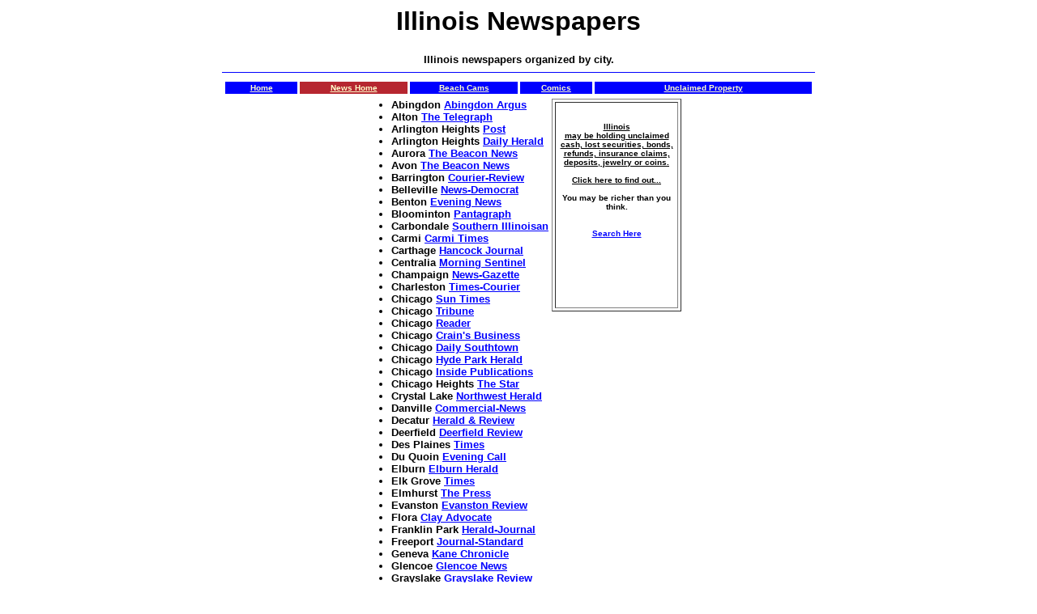

--- FILE ---
content_type: text/html
request_url: http://www.floridalink.com/links/illinois.htm
body_size: 4260
content:
<HTML><HEAD><TITLE>Illinois Newspapers</TITLE>
<meta name="description" content="Illinois newspapers organized by city.">
<meta name="keywords" content="illinois newspapers, illinois newspapers ">
<META NAME="ROBOTS" CONTENT="INDEX,FOLLOW">
<META NAME="rating" CONTENT="General">
<META HTTP-EQUIV="Pragma" CONTENT="no-cache">
<META HTTP-EQUIV="Expires" CONTENT="-1">

</HEAD>
<BODY BGCOLOR="#FFFFFF" TEXT="#000000" LINK="#0000FF" VLINK="#0000ff" ALINK="#000000">
<CENTER><FONT FACE="helvetica, arial, sans-serif"><H1>Illinois Newspapers</H1></FONT><B><FONT SIZE="-1" FACE="helvetica, arial, sans-serif">Illinois newspapers organized by city.</FONT></B></CENTER>
<HR SIZE="1" WIDTH="730" color="#0000ff">

<center><table border="0" cellpadding="2" cellspacing="3" frame="" width="730"><tr>
<td align="center" valign="middle" bgcolor="#0000FF" width="10%" height="11">
<a href="http://www.floridalink.com/">
<font face="verdana,ms sans serif,arial,helvetica" color="#ffffcc" size="1">
<b>Home</b></font></a></td>
<td align="center" valign="middle" bgcolor="#b62630" width="15%" height="11">
<a href="http://www.floridalink.com/thenews/newspapers.htm">
<font face="verdana,ms sans serif,arial,helvetica" color="#ffffcc" size="1">
<b>News Home</b></font></a></td>
<td align="center" valign="middle" bgcolor="#0000FF" width="15%" height="11">
<a href="http://www.floridalink.com/webcam/beach.htm">
<font face="verdana,ms sans serif,arial,helvetica" color="#ffffcc" size="1">
<b>Beach Cams</b></font></a></td>
<td valign="middle" bgcolor="#0000FF" width="10%" align="center" height="11">
<a href="http://www.floridalink.com/thenews/comics.htm">
<font face="verdana,ms sans serif,arial,helvetica" color="#ffffcc" size="1">
<b>Comics</b></font></a></td>
<td valign="middle" bgcolor="#0000FF" width="30%" align="center" height="11">
<a href="http://www.floridalink.com/thenews/states.htm">
<font face="verdana,ms sans serif,arial,helvetica" color="#ffffcc" size="1">
<b>Unclaimed Property </b></font></a></td></tr></table></center>
<CENTER>
<!-- Conversant Media 728x90 LEADERBOARD CODE for Florida Travel Links -->
<script type="text/javascript">var vclk_options = {sid:8840,media_type:5,version:"1.4"};</script><script class="vclk_pub_code" type="text/javascript" src="http://cdn.fastclick.net/js/adcodes/pubcode.min.js?sid=8840&media_type=5&version=1.4&exc=1"></script><noscript><a href="http://media.fastclick.net/w/click.here?sid=8840&m=1&c=1" target="_blank"><img src="http://media.fastclick.net/w/get.media?sid=8840&tp=5&d=s&c=1&vcm_acv=1.4" width="728" height="90" border="1"></a></noscript>
<!-- Conversant Media 728x90 LEADERBOARD CODE for Florida Travel Links -->
</CENTER>
<CENTER><table><td align="left" valign="top">
<!-- Conversant Media 300x250 Medium Rectangle CODE for Florida Travel Links -->
<script type="text/javascript">var vclk_options = {sid:8840,media_id:6,media_type:8,version:"1.4"};</script><script class="vclk_pub_code" type="text/javascript" src="http://cdn.fastclick.net/js/adcodes/pubcode.min.js?sid=8840&media_id=6&media_type=8&version=1.4&exc=1"></script><noscript><a href="http://media.fastclick.net/w/click.here?sid=8840&m=6&c=1" target="_blank"><img src="http://media.fastclick.net/w/get.media?sid=8840&m=6&tp=8&d=s&c=1&vcm_acv=1.4" width="300" height="250" border="1"></a></noscript>
<!-- Conversant Media 300x250 Medium Rectangle CODE for Florida Travel Links -->
<BR>
<!-- Conversant Media 300x600 Half Page CODE for Florida Travel Links -->
<script type="text/javascript">var vclk_options = {sid:8840,media_id:8,media_type:10,version:"1.4"};</script><script class="vclk_pub_code" type="text/javascript" src="http://cdn.fastclick.net/js/adcodes/pubcode.min.js?sid=8840&media_id=8&media_type=10&version=1.4&exc=1"></script><noscript><a href="http://media.fastclick.net/w/click.here?sid=8840&m=8&c=1" target="_blank"><img src="http://media.fastclick.net/w/get.media?sid=8840&m=8&tp=10&d=s&c=1&vcm_acv=1.4" width="300" height="600" border="1"></a></noscript>
<!-- Conversant Media 300x600 Half Page CODE for Florida Travel Links -->
</td><td align="left" valign="top"><ul><B><FONT SIZE="2" FACE="helvetica, arial, sans-serif"><P>


<li>Abingdon <a href="http://www.eaglepublications.com/abingdon.html">Abingdon Argus</a>
<li>Alton <a href="http://www.thetelegraph.com">The Telegraph</a>
<li>Arlington Heights <a href="http://www.pioneerlocal.com/homepage/ah/ahhome.html"onClick="this.href=FCx(this.href);">Post</a>
<li>Arlington Heights <a href="http://www.dailyherald.com"> Daily Herald</a>
<li>Aurora <a href="http://www.suburbanchicagonews.com ">The Beacon News</a>
<li>Avon <a href="http://www.eaglepublications.com/avon.html">The Beacon News</a>
<li>Barrington <a href="http://www.pioneerlocal.com/homepage/ba/bahome.html"> Courier-Review</a>
<li>Belleville <a href="http://www.bnd.com"> News-Democrat</a>
<li>Benton <a href="http://www.bentoneveningnews.com">Evening News</a>
<li>Bloominton <a href="http://www.pantagraph.com"> Pantagraph</a>
<li>Carbondale <a href="http://www.southernillinoisan.com">Southern Illinoisan</a>
<li>Carmi <a href="http://www.carmitimes.com"> Carmi Times</a>
<li>Carthage <a href="http://www.journalpilot.com">Hancock Journal</a>
<li>Centralia <a href="http://www.morningsentinel.com">Morning Sentinel</a>
<li>Champaign <a href="http://www.newsgazette.com/">News-Gazette</a>
<li>Charleston <a href="http://www.jg-tc.com">Times-Courier</a>
<li>Chicago <a href="http://www.suntimes.com">  Sun Times</a>
<li>Chicago <a href="http://chicagotribune.com/"> Tribune</a>
<li>Chicago <a href="http://www.chireader.com/">  Reader</a>
<li>Chicago <a href="http://www.crainschicagobusiness.com/"> Crain's Business</a>
<li>Chicago <a href="http://www.dailysouthtown.com/index/dsindex.html">Daily Southtown</a>
<li>Chicago <a href="http://www.hpherald.com"> Hyde Park Herald</a>
<li>Chicago <a href="http://www.insideonline.com/"> Inside Publications</a>
<li>Chicago Heights <a href="http://www.starnewspapers.com/index/spindex.html">The Star</a>
<li>Crystal Lake <a href="http://www.nwherald.com"> Northwest Herald</a>
<li>Danville <a href="http://www.dancomnews.com">Commercial-News</a>
<li>Decatur <a href="http://www.herald-review.com"> Herald & Review</a>
<li>Deerfield <a href="http://www.pioneerlocal.com/homepage/de/dehome.html"> Deerfield Review</a>
<li>Des Plaines <a href="http://www.pioneerlocal.com/homepage/dp/dphome.html"> Times</a>
<li>Du Quoin <a href="http://www.duquoin.com"> Evening Call</a>
<li>Elburn <a href="http://herald.elburn.com">Elburn Herald</a>
<li>Elk Grove <a href="http://www.pioneerlocal.com/homepage/eg/eghome.html"> Times</a>
<li>Elmhurst <a href="http://www.presspub.com"> The Press</a>
<li>Evanston <a href="http://www.pioneerlocal.com/homepage/ev/evhome.html"> Evanston Review</a>
<li>Flora <a href="http://www.advocatepress.com"> Clay Advocate</a>
<li>Franklin Park <a href="http://www.pioneerlocal.com/homepage/fp/fphome.html"> Herald-Journal</a>
<li>Freeport <a href="http://www.journalstandard.com">Journal-Standard</a>
<li>Geneva <a href="http://www.kcchronicle.com"> Kane Chronicle</a>
<li>Glencoe <a href="http://www.pioneerlocal.com/homepage/gl/glhome.html"> Glencoe News</a>
<li>Grayslake <a href="http://www.pioneerlocal.com/homepage/gr/grhome.html"> Grayslake Review</a>
<li>Gurnee <a href="http://www.pioneerlocal.com/homepage/gu/guhome.html"> Gurnee Review</a>
<li>Highland Park <a href="http://www.pioneerlocal.com/homepage/hp/hphome.html"onClick="this.href=FCx(this.href);">News</a>
<li>Kankakee <a href="http://www.daily-journal.com"> Daily Journal</a>
<li>Kewanee <a href="http://www.starcourier.com"> Star Courier</a>
<li>Lake Zurich <a href="http://www.pioneerlocal.com/homepage/lz/lzhome.html"onClick="this.href=FCx(this.href);">Courier</a>
<li>Lanark <a href="http://www.prairie-advocate-news.com"> Prairie Advocate</a>
<li>Libertyville <a href="http://www.pioneerlocal.com/homepage/li/lihome.html"onClick="this.href=FCx(this.href);">Review</a>
<li>Lincolnwood <a href="http://www.pioneerlocal.com/homepage/lw/lwhome.html"onClick="this.href=FCx(this.href);">Review</a>
<li>Lombard <a href="http://members.aol.com/lombardian/homepage.html"> Lombardian</a>
<li>Macomb <a href="http://www.eaglepublications.com/macomb.html"> Macomb Eagle</a>
<li>Macomb <a href="http://www.MacombJournal.com"> Macomb Journal</a>
<li>Marion <a href="http://www.mariondaily.com">Daily Republican</a>
<li>Mattoon <a href="http://www.jg-tc.com">Journal-Gazette</a>
<li>Maywood <a href="http://www.pioneerlocal.com/homepage/ma/mahome.html">Herald</a>
<li>Melrose Park <a href="http://www.pioneerlocal.com/homepage/me/mehome.html"> The Herald</a>
<li>Moline <a href="http://www.qconline.com"> The Dispatch</a>
<li>Monmouth <a href="http://www.reviewatlas.com"> Daily Review</a>
<li>Morris <a href="http://www.morrisdailyherald.com">Daily Herald</a>
<li>Morton Grove <a href="http://www.pioneerlocal.com/homepage/mg/mghome.html"onClick="this.href=FCx(this.href);">Champion</a>
<li>Mount Carmel <a href="http://www.mtcarmelregister.com">Republican</a>
<li>Mount Prospect <a href="http://www.pioneerlocal.com/homepage/mp/mphome.html">The Times</a>
<li>Mundelein <a href="http://www.pioneerlocal.com/homepage/mu/muhome.html">Review</a>
<li>Niles <a href="http://www.pioneerlocal.com/homepage/ni/nihome.html"> Herald-Spectator</a>
<li>Northbrook <a href="http://www.pioneerlocal.com/homepage/nb/nbhome.html"> Star</a>
<li>Northlake <a href="http://www.pioneerlocal.com/homepage/nl/nlhome.html"> Herald-Journal</a>
<li>Oak Park <a href="http://www.pioneerlocal.com/homepage/op/ophome.html"> Oak Leaves</a>
<li>Oak Park <a href="http://www.OakParkJournal.com"> Journal</a>
<li>Olney <a href="http://www.olneydailymail.com"> Daily Mail</a>
<li>Oswego <a href="http://www.ledgersentinel.com"> Ledger-Sentinel</a>
<li>Ottawa <a href="http://www.ottawadailytimes.com">Daily Times</a>
<li>Park Ridge <a href="http://www.pioneerlocal.com/homepage/pr/prhome.html"> Herald-Advocate</a>
<li>Pekin <a href="http://www.pekintimes.com/">Daily Times</a>
<li>Peoria <a href="http://www.pjstar.com">Peoria Journal Star</a>
<li>Quincy <a href="http://www.whig.com">Herald-Whig</a>
<li>Rockford <a href="http://www.rrstar.com">Register Star</a>
<li>Rolling Meadows <a href="http://www.pioneerlocal.com/homepage/rm/rmhome.html"onClick="this.href=FCx(this.href);">Review</a>
<li>Schaumburg <a href="http://www.pioneerlocal.com/homepage/sc/schome.html">Times</a>
<li>Skokie <a href="http://www.pioneerlocal.com/homepage/sk/skhome.html"> Skokie Review</a>
<li>Springfield <a href="http://www.sj-r.com">Journal-Register</a>
<li>Sterling <a href="http://www.saukvalley.com"> Daily Gazette</a>
<li>Streator <a href="http://www.times-press.com"> The Times-Press</a>
<li>Tinley Park <a href="http://www.dailysouthtown.com/index/dsindex.html"> Daily Southtown</a>
<li>Tinley Park <a href="http://www.starnewspapers.com/index/spindex.html"> Star</a>
<li>Vernon Hills <a href="http://www.pioneerlocal.com/homepage/vh/vhhome.html"onClick="this.href=FCx(this.href);">Review</a>
<li>Westchester <a href="http://www.pioneerlocal.com/homepage/we/wehome.html"onClick="this.href=FCx(this.href);">Herald</a>
<li>Woodstock <a href="http://www.inde-news.com/"> Independent</a>
</P></FONT></b></ul>
<center>
<!-- Conversant Media 180x150 Rectangle CODE for Florida Travel Links -->
<script type="text/javascript">var vclk_options = {sid:8840,media_id:7,media_type:9,version:"1.4"};</script><script class="vclk_pub_code" type="text/javascript" src="http://cdn.fastclick.net/js/adcodes/pubcode.min.js?sid=8840&media_id=7&media_type=9&version=1.4&exc=1"></script><noscript><a href="http://media.fastclick.net/w/click.here?sid=8840&m=7&c=1" target="_blank"><img src="http://media.fastclick.net/w/get.media?sid=8840&m=7&tp=9&d=s&c=1&vcm_acv=1.4" width="180" height="150" border="1"></a></noscript>
<!-- Conversant Media 180x150 Rectangle CODE for Florida Travel Links -->
</center>
</td><td align="right" valign="top">
<!-- Conversant Media 120x600 and 160x600 SkyScraper CODE for Florida Travel Links -->
<script type="text/javascript">var vclk_options = {sid:8840,media_id:3,media_type:7,version:"1.4"};</script><script class="vclk_pub_code" type="text/javascript" src="http://cdn.fastclick.net/js/adcodes/pubcode.min.js?sid=8840&media_id=3&media_type=7&version=1.4&exc=1"></script><noscript><a href="http://media.fastclick.net/w/click.here?sid=8840&m=3&c=1" target="_blank"><img src="http://media.fastclick.net/w/get.media?sid=8840&m=3&tp=7&d=s&c=1&vcm_acv=1.4" width="160" height="600" border="1"></a></noscript>
<!-- Conversant Media 120x600 and 160x600 SkyScraper CODE for Florida Travel Links -->

<center><table border="1" cellpadding="2" cellspacing="3" frame="3" width="160"><tr>
<td valign="top" bgcolor="#ffffff" width="100%" align="center" height="255">
<a href="http://www.floridalink.com/thenews/states.htm">
<font face="verdana,ms sans serif,arial,helvetica" color="#000000" size="1">
<BR><BR>
<b>Illinois <BR>may be holding unclaimed cash, lost securities, bonds, refunds, insurance claims, deposits, jewelry or coins. <BR><BR>Click here to find out...</a><BR><BR>You may be richer than you think. 
<BR><BR><BR><a href="http://www.floridalink.com/thenews/states.htm">Search Here</a>
</b></font></td></tr></table></center>
</td></tr></table></CENTER>

<CENTER><FONT FACE="helvetica, arial, sans-serif"><H3>Illinois newspapers organized by city.</H3></FONT></CENTER>
<HR SIZE="1" WIDTH="730" color="#0000ff">
<BR><BR>
<CENTER><FONT SIZE="2" FACE="helvetica, arial, sans-serif"><B>2,400 newspapers organized by state.</B></FONT></FONT></CENTER><BR>

<CENTER><table align="center" border="0" cellpadding="2" width="730">
<tr><td align="center" valign="top">
</td><td align="left" valign="top"><ul><B><FONT SIZE="2 FACE="helvetica, arial, sans-serif"><P>
<a href="http://www.floridalink.com/links/alabama.htm">Alabama</a>&nbsp;&nbsp;
<a href="http://www.floridalink.com/links/alaska.htm">Alaska</a>&nbsp;&nbsp;
<a href="http://www.floridalink.com/links/arizona.htm">Arizona</a>&nbsp;&nbsp;
<a href="http://www.floridalink.com/links/arkansas.htm">Arkansas</a>&nbsp;&nbsp;
<a href="http://www.floridalink.com/links/california.htm">California</a>&nbsp;&nbsp;
<a href="http://www.floridalink.com/links/colorado.htm">Colorado</a>&nbsp;&nbsp;
<a href="http://www.floridalink.com/links/connecticut.htm">Connecticut</a>&nbsp;&nbsp;
<a href="http://www.floridalink.com/links/delaware.htm">Delaware</a>&nbsp;&nbsp;
<a href="http://www.floridalink.com/links/district.htm">D.C.</a>&nbsp;&nbsp;
<a href="http://www.floridalink.com/thenews/florida_newspapers.htm">Florida</a>&nbsp;&nbsp;
<a href="http://www.floridalink.com/links/georgia.htm">Georgia</a>&nbsp;&nbsp;
<a href="http://www.floridalink.com/links/hawaii.htm">Hawaii</a>&nbsp;&nbsp;
<a href="http://www.floridalink.com/links/idaho.htm">Idaho</a>&nbsp;&nbsp;
<a href="http://www.floridalink.com/links/illinois.htm">Illinois</a>&nbsp;&nbsp;
<a href="http://www.floridalink.com/links/indiana.htm">Indiana</a>&nbsp;&nbsp;
<a href="http://www.floridalink.com/links/iowa.htm">Iowa</a>&nbsp;&nbsp;
<a href="http://www.floridalink.com/links/kansas.htm">Kansas</a>&nbsp;&nbsp;
<a href="http://www.floridalink.com/links/kentucky.htm">Kentucky</a>&nbsp;&nbsp;
<a href="http://www.floridalink.com/links/louisiana.htm">Louisiana</a>&nbsp;&nbsp;
<a href="http://www.floridalink.com/links/maine.htm">Maine</a>&nbsp;&nbsp;
<a href="http://www.floridalink.com/links/maryland.htm">Maryland</a>&nbsp;&nbsp;
<a href="http://www.floridalink.com/links/massachusetts.htm"">Massachusetts</a>&nbsp;&nbsp;
<a href="http://www.floridalink.com/links/michigan.htm">Michigan</a>&nbsp;&nbsp;
<a href="http://www.floridalink.com/links/minnesota.htm">Minnesota</a>&nbsp;&nbsp;
<a href="http://www.floridalink.com/links/mississippi.htm">Mississippi</a>&nbsp;&nbsp;
<a href="http://www.floridalink.com/links/missouri.htm">Missouri</a>&nbsp;&nbsp;
<a href="http://www.floridalink.com/links/montana.htm">Montana</a>&nbsp;&nbsp;
<a href="http://www.floridalink.com/links/nebraska.htm">Nebraska</a>&nbsp;&nbsp;
<a href="http://www.floridalink.com/links/nevada.htm">Nevada</a>&nbsp;&nbsp;
<a href="http://www.floridalink.com/links/newhampshire.htm">New Hampshire</a>&nbsp;&nbsp;
<a href="http://www.floridalink.com/links/newjersey.htm">New Jersey</a>&nbsp;&nbsp;
<a href="http://www.floridalink.com/links/newmexico.htm">New Mexico</a>&nbsp;&nbsp;
<a href="http://www.floridalink.com/links/newyork.htm">New York</a>&nbsp;&nbsp;
<a href="http://www.floridalink.com/links/northcarolina.htm">North Carolina</a>&nbsp;&nbsp;
<a href="http://www.floridalink.com/links/northdakota.htm">North Dakota</a>&nbsp;&nbsp;
<a href="http://www.floridalink.com/links/ohio.htm">Ohio</a>&nbsp;&nbsp;
<a href="http://www.floridalink.com/links/oklahoma.htm">Oklahoma</a>&nbsp;&nbsp;
<a href="http://www.floridalink.com/links/oregon.htm">Oregon</a>&nbsp;&nbsp;
<a href="http://www.floridalink.com/links/pennsylvania.htm">Pennsylvania</a>&nbsp;&nbsp;
<a href="http://www.floridalink.com/links/rhodeisland.htm">Rhode Island</a>&nbsp;&nbsp;
<a href="http://www.floridalink.com/links/southcarolina.htm">South Carolina</a>&nbsp;&nbsp;
<a href="http://www.floridalink.com/links/southdakota.htm">South Dakota</a>&nbsp;&nbsp;
<a href="http://www.floridalink.com/links/tennessee.htm">Tennessee</a>&nbsp;&nbsp;
<a href="http://www.floridalink.com/links/texas.htm">Texas</a>&nbsp;&nbsp;
<a href="http://www.floridalink.com/links/utah.htm">Utah</a>&nbsp;&nbsp;
<a href="http://www.floridalink.com/links/vermont.htm">Vermont</a>&nbsp;&nbsp;
<a href="http://www.floridalink.com/links/virginia.htm">Virginia</a>&nbsp;&nbsp;
<a href="http://www.floridalink.com/links/washington.htm">Washington</a>&nbsp;&nbsp;
<a href="http://www.floridalink.com/links/westvirginia.htm">West Virginia</a>&nbsp;&nbsp;
<a href="http://www.floridalink.com/links/wisconsin.htm">Wisconsin</a>&nbsp;&nbsp;
<a href="http://www.floridalink.com/links/wyoming.htm">Wyoming</a>&nbsp;&nbsp;

</td></tr></table></CENTER>
<BR><BR>
<CENTER><FONT SIZE="-2" FACE="helvetica, arial, sans-serif">
<A HREF="http://www.floridalink.com/">Home</A>&nbsp;&nbsp;
<A HREF="http://www.floridalink.com/webcam/beach.htm">Beach Cams</A>&nbsp;&nbsp;
<A HREF="http://www.floridalink.com/thenews/florida_beaches.htm">Beach Towns</A>&nbsp;&nbsp;
<A HREF="http://www.floridalink.com/links/jobs/florida_jobs.htm">Jobs</A>&nbsp;&nbsp;
<A HREF="http://www.floridalink.com/thenews/thenews.htm">News</A>&nbsp;&nbsp;
<A HREF="http://www.floridalink.com/thenews/newspapers.htm">News Home</a>&nbsp;&nbsp;
<A HREF="http://www.floridalink.com/policy.htm">Privacy</A>&nbsp;&nbsp;
<A HREF="http://www.profitdevelopers.com/">Taxes</A>&nbsp;&nbsp;
<A HREF="http://www.floridalink.com/webcam/webcam.htm">Web Cams</A>
</FONT>
<HR SIZE="1" WIDTH="600" color="#0000ff"><FONT SIZE="-2" FACE="helvetica, arial, sans-serif">
<A HREF="http://www.google.com/">Google</A>&nbsp;&nbsp;
<A HREF="http://search.msn.com/">Bing</A>&nbsp;&nbsp;
<A HREF="http://www.floridalink.com/thenews/states.htm">Lost Assets</A>&nbsp;&nbsp;
<A HREF="http://www.yahoo.com/">Yahoo</A>&nbsp;&nbsp;
<A HREF="http://www.google.com/froogle_advanced_search">Froogle</A>&nbsp;&nbsp;
</FONT></CENTER><BR>
<CENTER><FONT SIZE="-2" FACE="helvetica, arial, sans-serif">&copy; 2014 www.floridalink.com&#153; All Rights  Reserved</FONT></CENTER>
<!-- WiredMinds eMetrics tracking with Enterprise Edition V5.4 START -->
<script type='text/javascript' src='https://count.carrierzone.com/app/count_server/count.js'></script>
<script type='text/javascript'><!--
wm_custnum='f1beef0dc788d88f';
wm_page_name='illinois.htm';
wm_group_name='/services/webpages/f/l/floridalink.com/public/links';
wm_campaign_key='campaign_id';
wm_track_alt='';
wiredminds.count();
// -->
</script>
<!-- WiredMinds eMetrics tracking with Enterprise Edition V5.4 END -->
</BODY></HTML>
